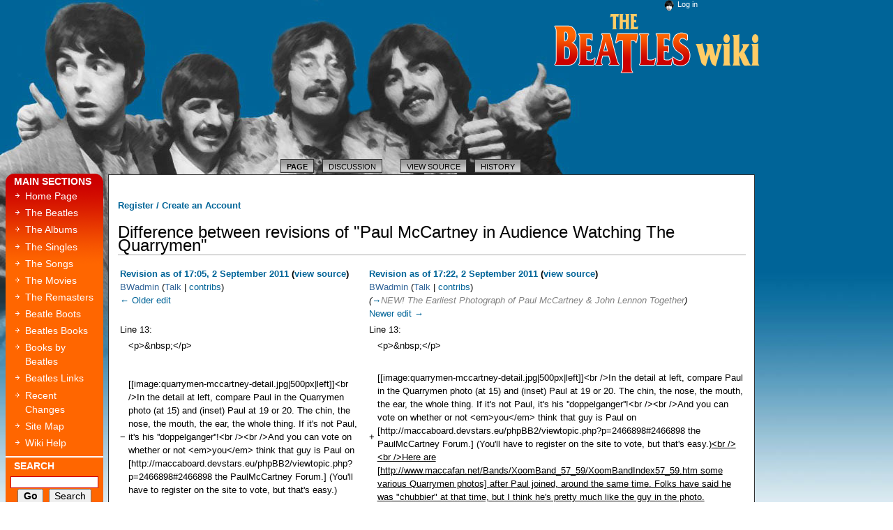

--- FILE ---
content_type: text/html; charset=UTF-8
request_url: https://www.beatleswiki.com/wiki/index.php?title=Paul_McCartney_in_Audience_Watching_The_Quarrymen&diff=1838&oldid=1837
body_size: 7264
content:
<!DOCTYPE html PUBLIC "-//W3C//DTD XHTML 1.0 Transitional//EN" "http://www.w3.org/TR/xhtml1/DTD/xhtml1-transitional.dtd">

      
<html xmlns="" xml:lang="en" lang="en" dir="ltr" xmlns:og="http://ogp.me/ns#"
      xmlns:fb="http://www.facebook.com/2008/fbml">
	<head>
		<meta http-equiv="Content-Type" content="text/html; charset=UTF-8" />
						<title>Difference between revisions of &quot;Paul McCartney in Audience Watching The Quarrymen&quot; - Beatles Wiki - Interviews, Music, Beatles Quotes</title>

                
		<meta property="og:title" content="Difference between revisions of &quot;Paul McCartney in Audience Watching The Quarrymen&quot; - Beatles Wiki - Interviews, Music, Beatles Quotes"/>
		<meta property="fb:app_id" content="145872895503975" />
		<meta property="og:type" content="website"/>
		<meta property="og:url" content="http://www.beatleswiki.com/wiki/index.php?title=Paul_McCartney_in_Audience_Watching_The_Quarrymen&diff=1838&oldid=1837"/>
		<meta property="og:image" content="http://www.beatleswiki.com/wiki/images/2/26/Beatles_abbey-road.jpg"/>
		<meta property="og:image" content="http://www.beatleswiki.com/wiki/og-pics/og-john.jpg"/>
		<meta property="og:image" content="http://www.beatleswiki.com/wiki/og-pics/og-paul.jpg"/>
		<meta property="og:image" content="http://www.beatleswiki.com/wiki/og-pics/og-george.jpg"/>
		<meta property="og:image" content="http://www.beatleswiki.com/wiki/og-pics/og-ringo.jpg"/>
		<meta property="og:image" content="http://www.beatleswiki.com/wiki/og-pics/og-george2.jpg"/>
		<meta property="og:image" content="http://www.beatleswiki.com/wiki/og-pics/og-lennon-avedon.jpg"/>
		<meta property="og:image" content="http://www.beatleswiki.com/wiki/og-pics/og-john-paul.jpg"/>
		<meta property="og:image" content="http://www.beatleswiki.com/wiki/og-pics/og-pepper.jpg"/>
		<meta property="og:image" content="http://www.beatleswiki.com/wiki/og-pics/og-with-beatles.jpg"/>
		<meta property="og:image" content="http://www.beatleswiki.com/wiki/og-pics/og-revolver.jpg"/>

		<meta property="fb:admins" content="504326186"/>



		<style type="text/css" media="screen, projection">/*<![CDATA[*/
			@import "/wiki/old-skins/common/shared.css?303";
			@import "/wiki/old-skins/monobook/main.css?303";
		/*]]>*/</style>
		<link rel="stylesheet" type="text/css" media="print" href="/wiki/old-skins/common/commonPrint.css?303" />
		<!--[if lt IE 5.5000]><style type="text/css">@import "/wiki/old-skins/monobook/IE50Fixes.css?303";</style><![endif]-->
		<!--[if IE 5.5000]><style type="text/css">@import "/wiki/old-skins/monobook/IE55Fixes.css?303";</style><![endif]-->
		<!--[if IE 6]><style type="text/css">@import "/wiki/old-skins/monobook/IE60Fixes.css?303";</style><![endif]-->
		<!--[if IE 7]><style type="text/css">@import "/wiki/old-skins/monobook/IE70Fixes.css?303";</style><![endif]-->
		<!--[if lt IE 7]><script type="text/javascript" src="/wiki/old-skins/common/IEFixes.js?303"></script>
		<meta http-equiv="imagetoolbar" content="no" /><![endif]-->
		
		                
		<script type="text/javascript" src="/wiki/old-skins/common/wikibits.js?303"><!-- wikibits js --></script>
		<!-- Head Scripts -->

<script type="text/javascript" src="https://apis.google.com/js/plusone.js"></script>
		
<script type="text/javascript">

  var _gaq = _gaq || [];
  _gaq.push(['_setAccount', 'UA-6605841-2']);
  _gaq.push(['_trackPageview']);

  (function() {
    var ga = document.createElement('script'); ga.type = 'text/javascript'; ga.async = true;
    ga.src = ('https:' == document.location.protocol ? 'https://ssl' : 'http://www') + '.google-analytics.com/ga.js';
    var s = document.getElementsByTagName('script')[0]; s.parentNode.insertBefore(ga, s);
  })();

</script>

 <!-- Google Analytics Social Button Tracking -->
  <script type="text/javascript" src="http://www.beatleswiki.com/_js/ga_social_tracking.js"></script>

 <!-- Load Twitter JS-API asynchronously -->
  <script>
    (function(){
      var twitterWidgets = document.createElement('script');
      twitterWidgets.type = 'text/javascript';
      twitterWidgets.async = true;
      twitterWidgets.src = 'http://platform.twitter.com/widgets.js';

      // Setup a callback to track once the script loads.
      twitterWidgets.onload = _ga.trackTwitter;

      document.getElementsByTagName('head')[0].appendChild(twitterWidgets);
    })();
  </script>

	<!-- LinkedIn Share -->
	
	<script type="IN/Share" data-success="LinkedInShare"></script>
	<script type="text/javascript">
	function LinkedInShare() {
	  _gaq.push(['_trackSocial', 'LinkedIn', 'Share']);
	}
	</script>


	</head>
<body class="mediawiki  ltr ">
	<div id="globalWrapper">
		<div id="column-content">
	<div id="content"><!-- ADD SOCIAL BUTTONS HERE -->
	
	<ul class="ShareTools">
		<li class="item facebook"><div id="fb-root"></div><script src="http://connect.facebook.net/en_US/all.js#xfbml=1"></script><fb:like href="http://www.beatleswiki.com/wiki/index.php?title=Paul_McCartney_in_Audience_Watching_The_Quarrymen&diff=1838&oldid=1837" send="true" width="150" show_faces="false" layout="button_count" action="like" font="arial" ></fb:like></li>
		<li class="item google"><g:plusone href="http://www.beatleswiki.com/wiki/index.php?title=Paul_McCartney_in_Audience_Watching_The_Quarrymen&diff=1838&oldid=1837" size="medium""></g:plusone></li>
		<li class="item twitter"><a data-url="http://www.beatleswiki.com/wiki/index.php?title=Paul_McCartney_in_Audience_Watching_The_Quarrymen&diff=1838&oldid=1837" data-via="Beatles Wiki" data-count="horizontal" class="twitter-share-button"></a></li>
		<li class="item linkedin"><script type="text/javascript" src="http://platform.linkedin.com/in.js"></script><script type="in/share" data-counter="right"></script></li>
	</ul>


		<a name="top" id="top"></a>
		
				
<p><a href="http://www.beatleswiki.com/mycaptcha/captcha-page.php"><strong>Register / Create an Account</strong></a></p>

		
<!-- CHANGE 'MAIN PAGE' TO WHATEVER -->

 <h1 class="firstHeading">Difference between revisions of &quot;Paul McCartney in Audience Watching The Quarrymen&quot;</h1> 	
		
		<div id="bodyContent">
		

			<h3 id="siteSub">From Beatles Wiki - Interviews, Music, Beatles Quotes</h3>
			<div id="contentSub"></div>
									<div id="jump-to-nav">Jump to: <a href="#column-one">navigation</a>, <a href="#searchInput">search</a></div>			<!-- start content -->
			<div id="mw-content-text" lang="en" dir="ltr" class="mw-content-ltr"><table class='diff diff-contentalign-left'>
				<col class='diff-marker' />
				<col class='diff-content' />
				<col class='diff-marker' />
				<col class='diff-content' />
				<tr style='vertical-align: top;'>
				<td colspan='2' class='diff-otitle'><div id="mw-diff-otitle1"><strong><a href="/wiki/index.php?title=Paul_McCartney_in_Audience_Watching_The_Quarrymen&amp;oldid=1837" title="Paul McCartney in Audience Watching The Quarrymen">Revision as of 17:05, 2 September 2011</a> <span class="mw-diff-edit">(<a href="/wiki/index.php?title=Paul_McCartney_in_Audience_Watching_The_Quarrymen&amp;action=edit&amp;oldid=1837" title="Paul McCartney in Audience Watching The Quarrymen">view source</a>)</span></strong></div><div id="mw-diff-otitle2"><a href="/wiki/index.php?title=User:BWadmin&amp;action=edit&amp;redlink=1" class="new mw-userlink" title="User:BWadmin (page does not exist)">BWadmin</a> <span class="mw-usertoollinks">(<a href="/wiki/index.php?title=User_talk:BWadmin&amp;action=edit&amp;redlink=1" class="new" title="User talk:BWadmin (page does not exist)">Talk</a> | <a href="/wiki/index.php?title=Special:Contributions/BWadmin" title="Special:Contributions/BWadmin">contribs</a>)</span></div><div id="mw-diff-otitle3"></div><div id="mw-diff-otitle5"></div><div id="mw-diff-otitle4"><a href="/wiki/index.php?title=Paul_McCartney_in_Audience_Watching_The_Quarrymen&amp;diff=prev&amp;oldid=1837" title="Paul McCartney in Audience Watching The Quarrymen" id="differences-prevlink">← Older edit</a></div></td>
				<td colspan='2' class='diff-ntitle'><div id="mw-diff-ntitle1"><strong><a href="/wiki/index.php?title=Paul_McCartney_in_Audience_Watching_The_Quarrymen&amp;oldid=1838" title="Paul McCartney in Audience Watching The Quarrymen">Revision as of 17:22, 2 September 2011</a> <span class="mw-diff-edit">(<a href="/wiki/index.php?title=Paul_McCartney_in_Audience_Watching_The_Quarrymen&amp;action=edit&amp;oldid=1838" title="Paul McCartney in Audience Watching The Quarrymen">view source</a>)</span> </strong></div><div id="mw-diff-ntitle2"><a href="/wiki/index.php?title=User:BWadmin&amp;action=edit&amp;redlink=1" class="new mw-userlink" title="User:BWadmin (page does not exist)">BWadmin</a> <span class="mw-usertoollinks">(<a href="/wiki/index.php?title=User_talk:BWadmin&amp;action=edit&amp;redlink=1" class="new" title="User talk:BWadmin (page does not exist)">Talk</a> | <a href="/wiki/index.php?title=Special:Contributions/BWadmin" title="Special:Contributions/BWadmin">contribs</a>)</span> </div><div id="mw-diff-ntitle3"> <span class="comment">(<a href="#NEW.21_The_Earliest_Photograph_of_Paul_McCartney_.26_John_Lennon_Together">→</a>‎<span dir="auto"><span class="autocomment">NEW! The Earliest Photograph of Paul McCartney &amp; John Lennon Together</span></span>)</span></div><div id="mw-diff-ntitle5"></div><div id="mw-diff-ntitle4"><a href="/wiki/index.php?title=Paul_McCartney_in_Audience_Watching_The_Quarrymen&amp;diff=next&amp;oldid=1838" title="Paul McCartney in Audience Watching The Quarrymen" id="differences-nextlink">Newer edit →</a></div></td>
				</tr><tr><td colspan="2" class="diff-lineno" id="L13" >Line 13:</td>
<td colspan="2" class="diff-lineno">Line 13:</td></tr>
<tr><td class='diff-marker'>&#160;</td><td class='diff-context'><div>&lt;p&gt;&amp;nbsp;&lt;/p&gt;</div></td><td class='diff-marker'>&#160;</td><td class='diff-context'><div>&lt;p&gt;&amp;nbsp;&lt;/p&gt;</div></td></tr>
<tr><td class='diff-marker'>&#160;</td><td class='diff-context'></td><td class='diff-marker'>&#160;</td><td class='diff-context'></td></tr>
<tr><td class='diff-marker'>−</td><td class='diff-deletedline'><div>[[image:quarrymen-mccartney-detail.jpg|500px|left]]&lt;br /&gt;In the detail at left, compare Paul in the Quarrymen photo (at 15) and (inset) Paul at 19 or 20. The chin, the nose, the mouth, the ear, the whole thing. If it's not Paul, it's his ''doppelganger''!&lt;br /&gt;&lt;br /&gt;And you can vote on whether or not &lt;em&gt;you&lt;/em&gt; think that guy is Paul on [http://maccaboard.devstars.eu/phpBB2/viewtopic.php?p=2466898#2466898 the PaulMcCartney Forum.] (You'll have to register on the site to vote, but that's easy.)</div></td><td class='diff-marker'>+</td><td class='diff-addedline'><div>[[image:quarrymen-mccartney-detail.jpg|500px|left]]&lt;br /&gt;In the detail at left, compare Paul in the Quarrymen photo (at 15) and (inset) Paul at 19 or 20. The chin, the nose, the mouth, the ear, the whole thing. If it's not Paul, it's his ''doppelganger''!&lt;br /&gt;&lt;br /&gt;And you can vote on whether or not &lt;em&gt;you&lt;/em&gt; think that guy is Paul on [http://maccaboard.devstars.eu/phpBB2/viewtopic.php?p=2466898#2466898 the PaulMcCartney Forum.] (You'll have to register on the site to vote, but that's easy.)<ins class="diffchange diffchange-inline">&lt;br /&gt;&lt;br /&gt;Here are [http://www.maccafan.net/Bands/XoomBand_57_59/XoomBandIndex57_59.htm some various Quarrymen photos] after Paul joined, around the same time. Folks have said he was &quot;chubbier&quot; at that time, but I think he's pretty much like the guy in the photo.</ins></div></td></tr>
<tr><td class='diff-marker'>&#160;</td><td class='diff-context'></td><td class='diff-marker'>&#160;</td><td class='diff-context'></td></tr>
<tr><td class='diff-marker'>&#160;</td><td class='diff-context'><div>&lt;p class=&quot;clear&quot;&gt;&lt;/p&gt;</div></td><td class='diff-marker'>&#160;</td><td class='diff-context'><div>&lt;p class=&quot;clear&quot;&gt;&lt;/p&gt;</div></td></tr>
</table><hr class='diff-hr' id='mw-oldid' />
		<h2 class='diff-currentversion-title'>Revision as of 17:22, 2 September 2011</h2>
<h3><span class="mw-headline" id="NEW.21_The_Earliest_Photograph_of_Paul_McCartney_.26_John_Lennon_Together">NEW! The Earliest Photograph of Paul McCartney &amp; John Lennon Together</span></h3>
<div class="thumb tright">
<div class="thumbinner" style="width:402px;"><a href="/wiki/index.php?title=File:Quarrymen-mccartney_1957_full.jpg" class="image"><img alt="" src="/wiki/images/thumb/5/55/Quarrymen-mccartney_1957_full.jpg/400px-Quarrymen-mccartney_1957_full.jpg" width="400" height="259" class="thumbimage" srcset="/wiki/images/thumb/5/55/Quarrymen-mccartney_1957_full.jpg/600px-Quarrymen-mccartney_1957_full.jpg 1.5x, /wiki/images/5/55/Quarrymen-mccartney_1957_full.jpg 2x" /></a>
<div class="thumbcaption">
<div class="magnify"><a href="/wiki/index.php?title=File:Quarrymen-mccartney_1957_full.jpg" class="internal" title="Enlarge"></a></div>
John Lennon performing with the Quarrymen 22 Jun 1957, as Paul checks out the scene...</div>
</div>
</div>
<p><br />
In this photo of <a href="/wiki/index.php?title=The_Quarrymen" title="The Quarrymen">the Quarrymen's</a> 22 June 1957 gig we see John Lennon singing and what appears to be Paul McCartney in the audience looking on, in either glasses or shades.</p>
<p>This photo of the Quarrymen (aka Quarry Men) has been around for ages. Amongst numerous other Beatles books, it is included in Mark Lewisohn's 1992 book <i>The Complete Beatles Chronicle</i> and the companion book to the Beatles Anthology documentary, <i>The Beatles Anthology</i>, published in 2000.</p>
<p>Which is to say, it's not a fake or in any way doctored.</p>
<p>The photo is not as common as the one taken at the Quarrymen's 6 July 1957 gig at St. Peter's Church garden féte in Woolton (<a rel="nofollow" target="_blank" class="external text" href="http://www.beatlesource.com/savage/1950s/57.07.06%20fete/1.jpg">View it</a>) where McCartney says he was introduced to Lennon, and where Lennon is looking straight at the camera.</p>
<p class="clear"></p>
<p>&#160;</p>
<div class="floatleft"><a href="/wiki/index.php?title=File:Quarrymen-mccartney-detail.jpg" class="image"><img alt="Quarrymen-mccartney-detail.jpg" src="/wiki/images/8/8a/Quarrymen-mccartney-detail.jpg" width="500" height="487" /></a></div>
<p><br />
In the detail at left, compare Paul in the Quarrymen photo (at 15) and (inset) Paul at 19 or 20. The chin, the nose, the mouth, the ear, the whole thing. If it's not Paul, it's his <i>doppelganger</i>!<br />
<br />
And you can vote on whether or not <em>you</em> think that guy is Paul on <a rel="nofollow" target="_blank" class="external text" href="http://maccaboard.devstars.eu/phpBB2/viewtopic.php?p=2466898#2466898">the PaulMcCartney Forum.</a> (You'll have to register on the site to vote, but that's easy.)<br />
<br />
Here are <a rel="nofollow" target="_blank" class="external text" href="http://www.maccafan.net/Bands/XoomBand_57_59/XoomBandIndex57_59.htm">some various Quarrymen photos</a> after Paul joined, around the same time. Folks have said he was "chubbier" at that time, but I think he's pretty much like the guy in the photo.</p>
<p class="clear"></p>
<p>&#160;</p>
<h2><span class="mw-headline" id="Yes.2C_But_Did_Paul_McCartney_Wear_Glasses.3F">Yes, But Did Paul McCartney Wear Glasses?</span></h2>
<p>A bespectacled Paul McCartney is clearly present at <a href="/wiki/index.php?title=The_Quarrymen" title="The Quarrymen">the Quarrymen's</a> June 22, 1957 gig on Rosebery Street.</p>
<p>Many Beatles fans and experts aren't aware that Paul wore glasses and this perhaps is why Paul's obvious presence in the audience has been overlooked for 50 years.</p>
<p><a rel="nofollow" target="_blank" class="external text" href="http://www.dailymail.co.uk/tvshowbiz/article-445887/Exclusive-Unseen-Beatles-photo.html#">This <i>Daily Mail</i> article</a> includes the following, accompanied by this Frank Herrmann photo during the <a href="/wiki/index.php?title=Sgt._Pepper%27s_Lonely_Hearts_Club_Band" title="Sgt. Pepper's Lonely Hearts Club Band">Sgt. Pepper</a> recording-session meeting:</p>
<div class="thumb tleft">
<div class="thumbinner" style="width:452px;"><a href="/wiki/index.php?title=File:Mccartney-hermann-glasses.jpg" class="image"><img alt="" src="/wiki/images/thumb/4/4a/Mccartney-hermann-glasses.jpg/450px-Mccartney-hermann-glasses.jpg" width="450" height="300" class="thumbimage" srcset="/wiki/images/4/4a/Mccartney-hermann-glasses.jpg 1.5x, /wiki/images/4/4a/Mccartney-hermann-glasses.jpg 2x" /></a>
<div class="thumbcaption">
<div class="magnify"><a href="/wiki/index.php?title=File:Mccartney-hermann-glasses.jpg" class="internal" title="Enlarge"></a></div>
The Beatles in a meeting with George Martin during the Sgt. Pepper sessions, 30 Mar 1967 - Photo: Frank Herrmann</div>
</div>
</div>
<p>Friends of the singer say McCartney rarely wore glasses because it was part of his friend John's image.</p>
<p>"He was always conscious that John was famous for his glasses," said one friend. "He felt that it was important to maintain their image and John's glasses were part of that.</p>
<p>"His eyesight is also pretty good, so he didn't need to wear them much."</p>
<p class="clear">&#160;</p>
<p>Who knows whether or not Paul <i>needed</i> to wear glasses. Maybe it was just something cool to do, <i>a la</i> <a rel="nofollow" target="_blank" class="external text" href="http://en.wikipedia.org/wiki/Buddy_Holly">Buddy Holly</a> (Lennon and McCartney were both huge fans and hugely influenced by Holly), or looking older (he'd turned 15 just 4 days before the above photo), or perhaps more intellectual and mature so as to appeal to the girls.</p>
<p>Anyway, there's a reason why this is a hot topic....</p>
<p class="clear">&#160;</p>
<h2><span class="mw-headline" id="More_Photos_of_Paul_McCartney_Wearing_Glasses">More Photos of Paul McCartney Wearing Glasses</span></h2>
<table>
<tr>
<td>
<div class="center">
<div class="thumb tnone">
<div class="thumbinner" style="width:177px;"><a href="/wiki/index.php?title=File:Mccartney-specs_1.jpg" class="image"><img alt="Mccartney-specs 1.jpg" src="/wiki/images/thumb/6/6d/Mccartney-specs_1.jpg/175px-Mccartney-specs_1.jpg" width="175" height="240" class="thumbimage" srcset="/wiki/images/thumb/6/6d/Mccartney-specs_1.jpg/263px-Mccartney-specs_1.jpg 1.5x, /wiki/images/thumb/6/6d/Mccartney-specs_1.jpg/350px-Mccartney-specs_1.jpg 2x" /></a>
<div class="thumbcaption">
<div class="magnify"><a href="/wiki/index.php?title=File:Mccartney-specs_1.jpg" class="internal" title="Enlarge"></a></div>
</div>
</div>
</div>
</div>
</td>
<td>
<div class="center">
<div class="thumb tnone">
<div class="thumbinner" style="width:177px;"><a href="/wiki/index.php?title=File:Mccartney-specs_2.jpg" class="image"><img alt="Mccartney-specs 2.jpg" src="/wiki/images/thumb/e/e0/Mccartney-specs_2.jpg/175px-Mccartney-specs_2.jpg" width="175" height="256" class="thumbimage" srcset="/wiki/images/thumb/e/e0/Mccartney-specs_2.jpg/263px-Mccartney-specs_2.jpg 1.5x, /wiki/images/thumb/e/e0/Mccartney-specs_2.jpg/350px-Mccartney-specs_2.jpg 2x" /></a>
<div class="thumbcaption">
<div class="magnify"><a href="/wiki/index.php?title=File:Mccartney-specs_2.jpg" class="internal" title="Enlarge"></a></div>
</div>
</div>
</div>
</div>
</td>
<td>
<div class="center">
<div class="thumb tnone">
<div class="thumbinner" style="width:177px;"><a href="/wiki/index.php?title=File:Mccartney-specs_3.jpg" class="image"><img alt="Mccartney-specs 3.jpg" src="/wiki/images/thumb/a/ac/Mccartney-specs_3.jpg/175px-Mccartney-specs_3.jpg" width="175" height="217" class="thumbimage" srcset="/wiki/images/thumb/a/ac/Mccartney-specs_3.jpg/263px-Mccartney-specs_3.jpg 1.5x, /wiki/images/thumb/a/ac/Mccartney-specs_3.jpg/350px-Mccartney-specs_3.jpg 2x" /></a>
<div class="thumbcaption">
<div class="magnify"><a href="/wiki/index.php?title=File:Mccartney-specs_3.jpg" class="internal" title="Enlarge"></a></div>
</div>
</div>
</div>
</div>
</td>
<td>
<div class="center">
<div class="thumb tnone">
<div class="thumbinner" style="width:177px;"><a href="/wiki/index.php?title=File:Mccartney-specs_4.jpg" class="image"><img alt="Mccartney-specs 4.jpg" src="/wiki/images/thumb/c/ce/Mccartney-specs_4.jpg/175px-Mccartney-specs_4.jpg" width="175" height="126" class="thumbimage" srcset="/wiki/images/thumb/c/ce/Mccartney-specs_4.jpg/263px-Mccartney-specs_4.jpg 1.5x, /wiki/images/thumb/c/ce/Mccartney-specs_4.jpg/350px-Mccartney-specs_4.jpg 2x" /></a>
<div class="thumbcaption">
<div class="magnify"><a href="/wiki/index.php?title=File:Mccartney-specs_4.jpg" class="internal" title="Enlarge"></a></div>
</div>
</div>
</div>
</div>
</td>
</tr>
<tr>
<td>
<div class="center">
<div class="thumb tnone">
<div class="thumbinner" style="width:177px;"><a href="/wiki/index.php?title=File:Mccartney-specs_5.jpg" class="image"><img alt="Mccartney-specs 5.jpg" src="/wiki/images/thumb/e/e1/Mccartney-specs_5.jpg/175px-Mccartney-specs_5.jpg" width="175" height="188" class="thumbimage" srcset="/wiki/images/thumb/e/e1/Mccartney-specs_5.jpg/263px-Mccartney-specs_5.jpg 1.5x, /wiki/images/e/e1/Mccartney-specs_5.jpg 2x" /></a>
<div class="thumbcaption">
<div class="magnify"><a href="/wiki/index.php?title=File:Mccartney-specs_5.jpg" class="internal" title="Enlarge"></a></div>
</div>
</div>
</div>
</div>
</td>
<td>
<div class="center">
<div class="thumb tnone">
<div class="thumbinner" style="width:177px;"><a href="/wiki/index.php?title=File:Mccartney-specs_6.jpg" class="image"><img alt="Mccartney-specs 6.jpg" src="/wiki/images/thumb/2/2b/Mccartney-specs_6.jpg/175px-Mccartney-specs_6.jpg" width="175" height="228" class="thumbimage" srcset="/wiki/images/thumb/2/2b/Mccartney-specs_6.jpg/263px-Mccartney-specs_6.jpg 1.5x, /wiki/images/thumb/2/2b/Mccartney-specs_6.jpg/350px-Mccartney-specs_6.jpg 2x" /></a>
<div class="thumbcaption">
<div class="magnify"><a href="/wiki/index.php?title=File:Mccartney-specs_6.jpg" class="internal" title="Enlarge"></a></div>
</div>
</div>
</div>
</div>
</td>
<td>
<div class="center">
<div class="thumb tnone">
<div class="thumbinner" style="width:177px;"><a href="/wiki/index.php?title=File:Mccartney-specs_7.jpg" class="image"><img alt="Mccartney-specs 7.jpg" src="/wiki/images/thumb/5/5d/Mccartney-specs_7.jpg/175px-Mccartney-specs_7.jpg" width="175" height="242" class="thumbimage" srcset="/wiki/images/thumb/5/5d/Mccartney-specs_7.jpg/263px-Mccartney-specs_7.jpg 1.5x, /wiki/images/thumb/5/5d/Mccartney-specs_7.jpg/350px-Mccartney-specs_7.jpg 2x" /></a>
<div class="thumbcaption">
<div class="magnify"><a href="/wiki/index.php?title=File:Mccartney-specs_7.jpg" class="internal" title="Enlarge"></a></div>
</div>
</div>
</div>
</div>
</td>
<td>
<div class="center">
<div class="thumb tnone">
<div class="thumbinner" style="width:177px;"><a href="/wiki/index.php?title=File:Mccartney-specs_8.jpg" class="image"><img alt="Mccartney-specs 8.jpg" src="/wiki/images/thumb/c/cc/Mccartney-specs_8.jpg/175px-Mccartney-specs_8.jpg" width="175" height="131" class="thumbimage" srcset="/wiki/images/thumb/c/cc/Mccartney-specs_8.jpg/263px-Mccartney-specs_8.jpg 1.5x, /wiki/images/thumb/c/cc/Mccartney-specs_8.jpg/350px-Mccartney-specs_8.jpg 2x" /></a>
<div class="thumbcaption">
<div class="magnify"><a href="/wiki/index.php?title=File:Mccartney-specs_8.jpg" class="internal" title="Enlarge"></a></div>
</div>
</div>
</div>
</div>
</td>
</tr>
<tr>
<td>
<div class="center">
<div class="thumb tnone">
<div class="thumbinner" style="width:177px;"><a href="/wiki/index.php?title=File:Mccartney-specs_9.jpg" class="image"><img alt="Mccartney-specs 9.jpg" src="/wiki/images/thumb/e/e0/Mccartney-specs_9.jpg/175px-Mccartney-specs_9.jpg" width="175" height="178" class="thumbimage" srcset="/wiki/images/thumb/e/e0/Mccartney-specs_9.jpg/263px-Mccartney-specs_9.jpg 1.5x, /wiki/images/thumb/e/e0/Mccartney-specs_9.jpg/350px-Mccartney-specs_9.jpg 2x" /></a>
<div class="thumbcaption">
<div class="magnify"><a href="/wiki/index.php?title=File:Mccartney-specs_9.jpg" class="internal" title="Enlarge"></a></div>
</div>
</div>
</div>
</div>
</td>
<td>
<div class="center">
<div class="thumb tnone">
<div class="thumbinner" style="width:177px;"><a href="/wiki/index.php?title=File:Mccartney-specs_10.jpg" class="image"><img alt="Mccartney-specs 10.jpg" src="/wiki/images/thumb/a/a6/Mccartney-specs_10.jpg/175px-Mccartney-specs_10.jpg" width="175" height="255" class="thumbimage" srcset="/wiki/images/thumb/a/a6/Mccartney-specs_10.jpg/263px-Mccartney-specs_10.jpg 1.5x, /wiki/images/thumb/a/a6/Mccartney-specs_10.jpg/350px-Mccartney-specs_10.jpg 2x" /></a>
<div class="thumbcaption">
<div class="magnify"><a href="/wiki/index.php?title=File:Mccartney-specs_10.jpg" class="internal" title="Enlarge"></a></div>
</div>
</div>
</div>
</div>
</td>
<td>
<div class="center">
<div class="thumb tnone">
<div class="thumbinner" style="width:177px;"><a href="/wiki/index.php?title=File:Mccartney-specs_13.jpg" class="image"><img alt="Mccartney-specs 13.jpg" src="/wiki/images/thumb/7/79/Mccartney-specs_13.jpg/175px-Mccartney-specs_13.jpg" width="175" height="131" class="thumbimage" srcset="/wiki/images/thumb/7/79/Mccartney-specs_13.jpg/263px-Mccartney-specs_13.jpg 1.5x, /wiki/images/thumb/7/79/Mccartney-specs_13.jpg/350px-Mccartney-specs_13.jpg 2x" /></a>
<div class="thumbcaption">
<div class="magnify"><a href="/wiki/index.php?title=File:Mccartney-specs_13.jpg" class="internal" title="Enlarge"></a></div>
</div>
</div>
</div>
</div>
</td>
<td>
<div class="center">
<div class="thumb tnone">
<div class="thumbinner" style="width:177px;"><a href="/wiki/index.php?title=File:Mccartney-specs_11.jpg" class="image"><img alt="Mccartney-specs 11.jpg" src="/wiki/images/thumb/4/4d/Mccartney-specs_11.jpg/175px-Mccartney-specs_11.jpg" width="175" height="153" class="thumbimage" srcset="/wiki/images/thumb/4/4d/Mccartney-specs_11.jpg/263px-Mccartney-specs_11.jpg 1.5x, /wiki/images/4/4d/Mccartney-specs_11.jpg 2x" /></a>
<div class="thumbcaption">
<div class="magnify"><a href="/wiki/index.php?title=File:Mccartney-specs_11.jpg" class="internal" title="Enlarge"></a></div>
</div>
</div>
</div>
</div>
</td>
</tr>
<tr>
<td colspan="4">
<div class="center">
<div class="thumb tnone">
<div class="thumbinner" style="width:177px;"><a href="/wiki/index.php?title=File:Mccartney-specs_12.jpg" class="image"><img alt="" src="/wiki/images/thumb/d/dd/Mccartney-specs_12.jpg/175px-Mccartney-specs_12.jpg" width="175" height="213" class="thumbimage" srcset="/wiki/images/thumb/d/dd/Mccartney-specs_12.jpg/263px-Mccartney-specs_12.jpg 1.5x, /wiki/images/thumb/d/dd/Mccartney-specs_12.jpg/350px-Mccartney-specs_12.jpg 2x" /></a>
<div class="thumbcaption">
<div class="magnify"><a href="/wiki/index.php?title=File:Mccartney-specs_12.jpg" class="internal" title="Enlarge"></a></div>
Buddy Holly</div>
</div>
</div>
</div>
</td>
</tr>
</table>

<!-- 
NewPP limit report
CPU time usage: 0.046 seconds
Real time usage: 0.051 seconds
Preprocessor visited node count: 21/1000000
Preprocessor generated node count: 38/1000000
Post‐expand include size: 0/2097152 bytes
Template argument size: 0/2097152 bytes
Highest expansion depth: 2/40
Expensive parser function count: 0/100
-->

<!-- 
Transclusion expansion time report (%,ms,calls,template)
100.00%    0.000      1 - -total
-->
</div><div class="printfooter">
Retrieved from "<a dir="ltr" href="https://www.beatleswiki.com/wiki/index.php?title=Paul_McCartney_in_Audience_Watching_The_Quarrymen&amp;oldid=1838">https://www.beatleswiki.com/wiki/index.php?title=Paul_McCartney_in_Audience_Watching_The_Quarrymen&amp;oldid=1838</a>"</div>
			<div id="catlinks"><div id='catlinks' class='catlinks'><div id="mw-normal-catlinks" class="mw-normal-catlinks"><a href="/wiki/index.php?title=Special:Categories" title="Special:Categories">Categories</a>: <ul><li><a href="/wiki/index.php?title=Category:The_Quarrymen&amp;action=edit&amp;redlink=1" class="new" title="Category:The Quarrymen (page does not exist)">The Quarrymen</a></li><li><a href="/wiki/index.php?title=Category:Paul_McCartney" title="Category:Paul McCartney">Paul McCartney</a></li></ul></div></div></div>			<!-- end content -->
			<div class="visualClear"></div>
		</div>

	</div>
		</div>
		<div id="column-one">
		

	<div id="p-cactions" class="portlet">
		<h5>Views</h5>
		<div class="pBody">
			<ul>
					 <li id="ca-nstab-main" class="selected"><a href="/wiki/index.php?title=Paul_McCartney_in_Audience_Watching_The_Quarrymen" title="View the content page [c]" accesskey="c">Page</a></li>
					 <li id="ca-talk" class="new"><a href="/wiki/index.php?title=Talk:Paul_McCartney_in_Audience_Watching_The_Quarrymen&amp;action=edit&amp;redlink=1" title="Discussion about the content page [t]" accesskey="t">Discussion</a></li>
					 <li id="ca-viewsource"><a href="/wiki/index.php?title=Paul_McCartney_in_Audience_Watching_The_Quarrymen&amp;action=edit&amp;oldid=1838" title="This page is protected.&#10;You can view its source [e]" accesskey="e">View source</a></li>
					 <li id="ca-history"><a href="/wiki/index.php?title=Paul_McCartney_in_Audience_Watching_The_Quarrymen&amp;action=history" title="Past revisions of this page [h]" accesskey="h">History</a></li>
				</ul>
		</div>
	</div>
	<div class="portlet" id="p-personal">
		<h5>Personal tools</h5>
		<div class="pBody">
			<ul>
				<li id="pt-login"><a href="/wiki/index.php?title=Special:UserLogin&amp;returnto=Paul+McCartney+in+Audience+Watching+The+Quarrymen&amp;returntoquery=diff%3D1838%26oldid%3D1837" title="You are encouraged to log in; however, it is not mandatory [o]" accesskey="o">Log in</a></li>
			</ul>
		</div>
	</div>
	<div class="portlet" id="p-logo">
		<a style="background-image: url(/wiki/old-skins/monobook/_img/bw-logo.gif);" href="/wiki/index.php?title=Main_Page" title="Visit the main page [z]" accesskey="z"></a>
	</div>
	<script type="text/javascript"> if (window.isMSIE55) fixalpha(); </script>
		<div class='portlet' id='p-main_sections'>
		<h5>main sections</h5>
		<div class='pBody'>
			<ul>
				<li id="n-Home-Page"><a href="/wiki/index.php?title=Main_Page">Home Page</a></li>
				<li id="n-The-Beatles"><a href="/wiki/index.php?title=The_Beatles">The Beatles</a></li>
				<li id="n-The-Albums"><a href="/wiki/index.php?title=Category:Beatles_Albums">The Albums</a></li>
				<li id="n-The-Singles"><a href="/wiki/index.php?title=Category:Singles">The Singles</a></li>
				<li id="n-The-Songs"><a href="/wiki/index.php?title=Category:Songs">The Songs</a></li>
				<li id="n-The-Movies"><a href="/wiki/index.php?title=Beatles_Movies">The Movies</a></li>
				<li id="n-The-Remasters"><a href="/wiki/index.php?title=Beatles_Remastered">The Remasters</a></li>
				<li id="n-Beatle-Boots"><a href="/wiki/index.php?title=Beatles_Bootlegs">Beatle Boots</a></li>
				<li id="n-Beatles-Books"><a href="/wiki/index.php?title=Category:Books_About_The_Beatles">Beatles Books</a></li>
				<li id="n-Books-by-Beatles"><a href="/wiki/index.php?title=Category:Books_by_The_Beatles">Books by Beatles</a></li>
				<li id="n-Beatles-Links"><a href="/wiki/index.php?title=Beatles_Links_%26_Resources">Beatles Links</a></li>
				<li id="n-Recent-Changes"><a href="/wiki/index.php?title=Special:RecentChanges">Recent Changes</a></li>
				<li id="n-Site-Map"><a href="/wiki/index.php?title=Special:AllPages">Site Map</a></li>
				<li id="n-Wiki-Help"><a href="/wiki/index.php?title=MediaWiki_Help">Wiki Help</a></li>
			</ul>
			

		</div>
		
		
	</div>
		<div id="p-search" class="portlet">
		<h5><label for="searchInput">Search</label></h5>
		<div id="searchBody" class="pBody">
			<form action="/wiki/index.php?title=Special:Search" id="searchform"><div>
				<input id="searchInput" name="search" type="text" title="Search Beatles Wiki - Interviews, Music, Beatles Quotes [f]" accesskey="f" value="" />
				<input type='submit' name="go" class="searchButton" id="searchGoButton"	value="Go" title="Go to a page with this exact name if exists" />&nbsp;
				<input type='submit' name="fulltext" class="searchButton" id="mw-searchButton" value="Search" title="Search the pages for this text" />
			</div></form>
		</div>
	</div>
	
	
<!-- 	<div class="portlet" id="p-tb">
		<h5>Tools</h5>
		<div class="pBody">
			<ul>
				<li id="t-whatlinkshere"><a href="/wiki/index.php?title=Special:WhatLinksHere/Paul_McCartney_in_Audience_Watching_The_Quarrymen" title="A list of all wiki pages that link here [j]" accesskey="j">What links here</a></li>
				<li id="t-recentchangeslinked"><a href="/wiki/index.php?title=Special:RecentChangesLinked/Paul_McCartney_in_Audience_Watching_The_Quarrymen" title="Recent changes in pages linked from this page [k]" accesskey="k">Related changes</a></li>
<li id="t-specialpages"><a href="/wiki/index.php?title=Special:SpecialPages" title="A list of all special pages [q]" accesskey="q">Special pages</a></li>
				<li id="t-print"><a href="/wiki/index.php?title=Paul_McCartney_in_Audience_Watching_The_Quarrymen&amp;diff=1838&amp;oldid=1837&amp;printable=yes" title="Printable version of this page [p]" accesskey="p">Printable version</a></li>				<li id="t-permalink"><a href="/wiki/index.php?title=Paul_McCartney_in_Audience_Watching_The_Quarrymen&amp;oldid=1838" title="Permanent link to this revision of the page">Permanent link</a></li>			</ul>
		</div>
	</div> -->
	

		</div><!-- end of the left (by default at least) column -->
		

			<div class="visualClear"></div>
			
			

			<div id="footer">
				<div id="f-poweredbyico"><a href="//www.mediawiki.org/"><img src="/wiki/resources/assets/poweredby_mediawiki_88x31.png" srcset="/wiki/resources/assets/poweredby_mediawiki_132x47.png 1.5x, /wiki/resources/assets/poweredby_mediawiki_176x62.png 2x" height="31" width="88" alt="Powered by MediaWiki" /></a></div>
			<ul id="f-list"><li><a href="http://www.hyperarts.com/" target="_blank" title="Website Design, Web Development & SEO by HyperArts" rel="nofollow">Website Design, Web Development &amp; SEO by HyperArts</a> | <a href="http://www.mediatemple.net" target="_blank">webhosting provided by Media Temple</a></li>
				<li id="privacy"><a href="/wiki/index.php?title=Beatles_Wiki_-_Interviews,_Music,_Beatles_Quotes:Privacy_policy" title="Beatles Wiki - Interviews, Music, Beatles Quotes:Privacy policy">Privacy policy</a></li>
				<li id="about"><a href="/wiki/index.php?title=Beatles_Wiki_-_Interviews,_Music,_Beatles_Quotes:About" title="Beatles Wiki - Interviews, Music, Beatles Quotes:About">About Beatles Wiki - Interviews, Music, Beatles Quotes</a></li>
				<li id="disclaimer"><a href="/wiki/index.php?title=Beatles_Wiki_-_Interviews,_Music,_Beatles_Quotes:General_disclaimer" title="Beatles Wiki - Interviews, Music, Beatles Quotes:General disclaimer">Disclaimers</a></li>




			</ul>
		</div>
		
	<script>if(window.jQuery)jQuery.ready();</script><script>if(window.mw){
mw.loader.state({"site":"loading","user":"ready","user.groups":"ready"});
}</script>
<script>if(window.mw){
mw.loader.load(["mediawiki.user","mediawiki.hidpi","mediawiki.page.ready","mediawiki.searchSuggest"],null,true);
}</script>
<script>if(window.mw){
document.write("\u003Cscript src=\"https://www.beatleswiki.com/wiki/load.php?debug=false\u0026amp;lang=en\u0026amp;modules=site\u0026amp;only=scripts\u0026amp;skin=monobook\u0026amp;*\"\u003E\u003C/script\u003E");
}</script>
</div>
<script>if(window.mw){
mw.config.set({"wgBackendResponseTime":135});
}</script>
	<div id="fb-root"></div>
	<script>
	  window.fbAsyncInit = function() {
		FB.init({appId: '145872895503975', status: true, cookie: true,
				 xfbml: true});
	  };
	  (function() {
		var e = document.createElement('script'); e.async = true;
		e.src = document.location.protocol +
		  '//connect.facebook.net/en_US/all.js';
		document.getElementById('fb-root').appendChild(e);
	  }());
	  
      _ga.trackFacebook();
	</script>



</body></html>


--- FILE ---
content_type: text/html; charset=utf-8
request_url: https://accounts.google.com/o/oauth2/postmessageRelay?parent=https%3A%2F%2Fwww.beatleswiki.com&jsh=m%3B%2F_%2Fscs%2Fabc-static%2F_%2Fjs%2Fk%3Dgapi.lb.en.2kN9-TZiXrM.O%2Fd%3D1%2Frs%3DAHpOoo_B4hu0FeWRuWHfxnZ3V0WubwN7Qw%2Fm%3D__features__
body_size: 161
content:
<!DOCTYPE html><html><head><title></title><meta http-equiv="content-type" content="text/html; charset=utf-8"><meta http-equiv="X-UA-Compatible" content="IE=edge"><meta name="viewport" content="width=device-width, initial-scale=1, minimum-scale=1, maximum-scale=1, user-scalable=0"><script src='https://ssl.gstatic.com/accounts/o/2580342461-postmessagerelay.js' nonce="PqVUj-aEvO-U3ck28qjQ_A"></script></head><body><script type="text/javascript" src="https://apis.google.com/js/rpc:shindig_random.js?onload=init" nonce="PqVUj-aEvO-U3ck28qjQ_A"></script></body></html>